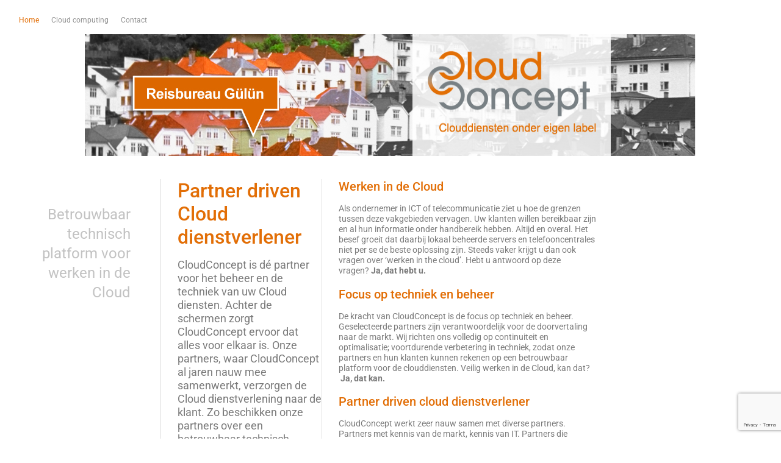

--- FILE ---
content_type: text/html; charset=utf-8
request_url: https://www.google.com/recaptcha/api2/anchor?ar=1&k=6LeLll4qAAAAAC5XA0gat-CH4a8Fahg96QhQoQLE&co=aHR0cHM6Ly93d3cuY2xvdWRjb25jZXB0Lm5sOjQ0Mw..&hl=en&v=9TiwnJFHeuIw_s0wSd3fiKfN&size=invisible&anchor-ms=20000&execute-ms=30000&cb=jm7inltrk9d
body_size: 48351
content:
<!DOCTYPE HTML><html dir="ltr" lang="en"><head><meta http-equiv="Content-Type" content="text/html; charset=UTF-8">
<meta http-equiv="X-UA-Compatible" content="IE=edge">
<title>reCAPTCHA</title>
<style type="text/css">
/* cyrillic-ext */
@font-face {
  font-family: 'Roboto';
  font-style: normal;
  font-weight: 400;
  font-stretch: 100%;
  src: url(//fonts.gstatic.com/s/roboto/v48/KFO7CnqEu92Fr1ME7kSn66aGLdTylUAMa3GUBHMdazTgWw.woff2) format('woff2');
  unicode-range: U+0460-052F, U+1C80-1C8A, U+20B4, U+2DE0-2DFF, U+A640-A69F, U+FE2E-FE2F;
}
/* cyrillic */
@font-face {
  font-family: 'Roboto';
  font-style: normal;
  font-weight: 400;
  font-stretch: 100%;
  src: url(//fonts.gstatic.com/s/roboto/v48/KFO7CnqEu92Fr1ME7kSn66aGLdTylUAMa3iUBHMdazTgWw.woff2) format('woff2');
  unicode-range: U+0301, U+0400-045F, U+0490-0491, U+04B0-04B1, U+2116;
}
/* greek-ext */
@font-face {
  font-family: 'Roboto';
  font-style: normal;
  font-weight: 400;
  font-stretch: 100%;
  src: url(//fonts.gstatic.com/s/roboto/v48/KFO7CnqEu92Fr1ME7kSn66aGLdTylUAMa3CUBHMdazTgWw.woff2) format('woff2');
  unicode-range: U+1F00-1FFF;
}
/* greek */
@font-face {
  font-family: 'Roboto';
  font-style: normal;
  font-weight: 400;
  font-stretch: 100%;
  src: url(//fonts.gstatic.com/s/roboto/v48/KFO7CnqEu92Fr1ME7kSn66aGLdTylUAMa3-UBHMdazTgWw.woff2) format('woff2');
  unicode-range: U+0370-0377, U+037A-037F, U+0384-038A, U+038C, U+038E-03A1, U+03A3-03FF;
}
/* math */
@font-face {
  font-family: 'Roboto';
  font-style: normal;
  font-weight: 400;
  font-stretch: 100%;
  src: url(//fonts.gstatic.com/s/roboto/v48/KFO7CnqEu92Fr1ME7kSn66aGLdTylUAMawCUBHMdazTgWw.woff2) format('woff2');
  unicode-range: U+0302-0303, U+0305, U+0307-0308, U+0310, U+0312, U+0315, U+031A, U+0326-0327, U+032C, U+032F-0330, U+0332-0333, U+0338, U+033A, U+0346, U+034D, U+0391-03A1, U+03A3-03A9, U+03B1-03C9, U+03D1, U+03D5-03D6, U+03F0-03F1, U+03F4-03F5, U+2016-2017, U+2034-2038, U+203C, U+2040, U+2043, U+2047, U+2050, U+2057, U+205F, U+2070-2071, U+2074-208E, U+2090-209C, U+20D0-20DC, U+20E1, U+20E5-20EF, U+2100-2112, U+2114-2115, U+2117-2121, U+2123-214F, U+2190, U+2192, U+2194-21AE, U+21B0-21E5, U+21F1-21F2, U+21F4-2211, U+2213-2214, U+2216-22FF, U+2308-230B, U+2310, U+2319, U+231C-2321, U+2336-237A, U+237C, U+2395, U+239B-23B7, U+23D0, U+23DC-23E1, U+2474-2475, U+25AF, U+25B3, U+25B7, U+25BD, U+25C1, U+25CA, U+25CC, U+25FB, U+266D-266F, U+27C0-27FF, U+2900-2AFF, U+2B0E-2B11, U+2B30-2B4C, U+2BFE, U+3030, U+FF5B, U+FF5D, U+1D400-1D7FF, U+1EE00-1EEFF;
}
/* symbols */
@font-face {
  font-family: 'Roboto';
  font-style: normal;
  font-weight: 400;
  font-stretch: 100%;
  src: url(//fonts.gstatic.com/s/roboto/v48/KFO7CnqEu92Fr1ME7kSn66aGLdTylUAMaxKUBHMdazTgWw.woff2) format('woff2');
  unicode-range: U+0001-000C, U+000E-001F, U+007F-009F, U+20DD-20E0, U+20E2-20E4, U+2150-218F, U+2190, U+2192, U+2194-2199, U+21AF, U+21E6-21F0, U+21F3, U+2218-2219, U+2299, U+22C4-22C6, U+2300-243F, U+2440-244A, U+2460-24FF, U+25A0-27BF, U+2800-28FF, U+2921-2922, U+2981, U+29BF, U+29EB, U+2B00-2BFF, U+4DC0-4DFF, U+FFF9-FFFB, U+10140-1018E, U+10190-1019C, U+101A0, U+101D0-101FD, U+102E0-102FB, U+10E60-10E7E, U+1D2C0-1D2D3, U+1D2E0-1D37F, U+1F000-1F0FF, U+1F100-1F1AD, U+1F1E6-1F1FF, U+1F30D-1F30F, U+1F315, U+1F31C, U+1F31E, U+1F320-1F32C, U+1F336, U+1F378, U+1F37D, U+1F382, U+1F393-1F39F, U+1F3A7-1F3A8, U+1F3AC-1F3AF, U+1F3C2, U+1F3C4-1F3C6, U+1F3CA-1F3CE, U+1F3D4-1F3E0, U+1F3ED, U+1F3F1-1F3F3, U+1F3F5-1F3F7, U+1F408, U+1F415, U+1F41F, U+1F426, U+1F43F, U+1F441-1F442, U+1F444, U+1F446-1F449, U+1F44C-1F44E, U+1F453, U+1F46A, U+1F47D, U+1F4A3, U+1F4B0, U+1F4B3, U+1F4B9, U+1F4BB, U+1F4BF, U+1F4C8-1F4CB, U+1F4D6, U+1F4DA, U+1F4DF, U+1F4E3-1F4E6, U+1F4EA-1F4ED, U+1F4F7, U+1F4F9-1F4FB, U+1F4FD-1F4FE, U+1F503, U+1F507-1F50B, U+1F50D, U+1F512-1F513, U+1F53E-1F54A, U+1F54F-1F5FA, U+1F610, U+1F650-1F67F, U+1F687, U+1F68D, U+1F691, U+1F694, U+1F698, U+1F6AD, U+1F6B2, U+1F6B9-1F6BA, U+1F6BC, U+1F6C6-1F6CF, U+1F6D3-1F6D7, U+1F6E0-1F6EA, U+1F6F0-1F6F3, U+1F6F7-1F6FC, U+1F700-1F7FF, U+1F800-1F80B, U+1F810-1F847, U+1F850-1F859, U+1F860-1F887, U+1F890-1F8AD, U+1F8B0-1F8BB, U+1F8C0-1F8C1, U+1F900-1F90B, U+1F93B, U+1F946, U+1F984, U+1F996, U+1F9E9, U+1FA00-1FA6F, U+1FA70-1FA7C, U+1FA80-1FA89, U+1FA8F-1FAC6, U+1FACE-1FADC, U+1FADF-1FAE9, U+1FAF0-1FAF8, U+1FB00-1FBFF;
}
/* vietnamese */
@font-face {
  font-family: 'Roboto';
  font-style: normal;
  font-weight: 400;
  font-stretch: 100%;
  src: url(//fonts.gstatic.com/s/roboto/v48/KFO7CnqEu92Fr1ME7kSn66aGLdTylUAMa3OUBHMdazTgWw.woff2) format('woff2');
  unicode-range: U+0102-0103, U+0110-0111, U+0128-0129, U+0168-0169, U+01A0-01A1, U+01AF-01B0, U+0300-0301, U+0303-0304, U+0308-0309, U+0323, U+0329, U+1EA0-1EF9, U+20AB;
}
/* latin-ext */
@font-face {
  font-family: 'Roboto';
  font-style: normal;
  font-weight: 400;
  font-stretch: 100%;
  src: url(//fonts.gstatic.com/s/roboto/v48/KFO7CnqEu92Fr1ME7kSn66aGLdTylUAMa3KUBHMdazTgWw.woff2) format('woff2');
  unicode-range: U+0100-02BA, U+02BD-02C5, U+02C7-02CC, U+02CE-02D7, U+02DD-02FF, U+0304, U+0308, U+0329, U+1D00-1DBF, U+1E00-1E9F, U+1EF2-1EFF, U+2020, U+20A0-20AB, U+20AD-20C0, U+2113, U+2C60-2C7F, U+A720-A7FF;
}
/* latin */
@font-face {
  font-family: 'Roboto';
  font-style: normal;
  font-weight: 400;
  font-stretch: 100%;
  src: url(//fonts.gstatic.com/s/roboto/v48/KFO7CnqEu92Fr1ME7kSn66aGLdTylUAMa3yUBHMdazQ.woff2) format('woff2');
  unicode-range: U+0000-00FF, U+0131, U+0152-0153, U+02BB-02BC, U+02C6, U+02DA, U+02DC, U+0304, U+0308, U+0329, U+2000-206F, U+20AC, U+2122, U+2191, U+2193, U+2212, U+2215, U+FEFF, U+FFFD;
}
/* cyrillic-ext */
@font-face {
  font-family: 'Roboto';
  font-style: normal;
  font-weight: 500;
  font-stretch: 100%;
  src: url(//fonts.gstatic.com/s/roboto/v48/KFO7CnqEu92Fr1ME7kSn66aGLdTylUAMa3GUBHMdazTgWw.woff2) format('woff2');
  unicode-range: U+0460-052F, U+1C80-1C8A, U+20B4, U+2DE0-2DFF, U+A640-A69F, U+FE2E-FE2F;
}
/* cyrillic */
@font-face {
  font-family: 'Roboto';
  font-style: normal;
  font-weight: 500;
  font-stretch: 100%;
  src: url(//fonts.gstatic.com/s/roboto/v48/KFO7CnqEu92Fr1ME7kSn66aGLdTylUAMa3iUBHMdazTgWw.woff2) format('woff2');
  unicode-range: U+0301, U+0400-045F, U+0490-0491, U+04B0-04B1, U+2116;
}
/* greek-ext */
@font-face {
  font-family: 'Roboto';
  font-style: normal;
  font-weight: 500;
  font-stretch: 100%;
  src: url(//fonts.gstatic.com/s/roboto/v48/KFO7CnqEu92Fr1ME7kSn66aGLdTylUAMa3CUBHMdazTgWw.woff2) format('woff2');
  unicode-range: U+1F00-1FFF;
}
/* greek */
@font-face {
  font-family: 'Roboto';
  font-style: normal;
  font-weight: 500;
  font-stretch: 100%;
  src: url(//fonts.gstatic.com/s/roboto/v48/KFO7CnqEu92Fr1ME7kSn66aGLdTylUAMa3-UBHMdazTgWw.woff2) format('woff2');
  unicode-range: U+0370-0377, U+037A-037F, U+0384-038A, U+038C, U+038E-03A1, U+03A3-03FF;
}
/* math */
@font-face {
  font-family: 'Roboto';
  font-style: normal;
  font-weight: 500;
  font-stretch: 100%;
  src: url(//fonts.gstatic.com/s/roboto/v48/KFO7CnqEu92Fr1ME7kSn66aGLdTylUAMawCUBHMdazTgWw.woff2) format('woff2');
  unicode-range: U+0302-0303, U+0305, U+0307-0308, U+0310, U+0312, U+0315, U+031A, U+0326-0327, U+032C, U+032F-0330, U+0332-0333, U+0338, U+033A, U+0346, U+034D, U+0391-03A1, U+03A3-03A9, U+03B1-03C9, U+03D1, U+03D5-03D6, U+03F0-03F1, U+03F4-03F5, U+2016-2017, U+2034-2038, U+203C, U+2040, U+2043, U+2047, U+2050, U+2057, U+205F, U+2070-2071, U+2074-208E, U+2090-209C, U+20D0-20DC, U+20E1, U+20E5-20EF, U+2100-2112, U+2114-2115, U+2117-2121, U+2123-214F, U+2190, U+2192, U+2194-21AE, U+21B0-21E5, U+21F1-21F2, U+21F4-2211, U+2213-2214, U+2216-22FF, U+2308-230B, U+2310, U+2319, U+231C-2321, U+2336-237A, U+237C, U+2395, U+239B-23B7, U+23D0, U+23DC-23E1, U+2474-2475, U+25AF, U+25B3, U+25B7, U+25BD, U+25C1, U+25CA, U+25CC, U+25FB, U+266D-266F, U+27C0-27FF, U+2900-2AFF, U+2B0E-2B11, U+2B30-2B4C, U+2BFE, U+3030, U+FF5B, U+FF5D, U+1D400-1D7FF, U+1EE00-1EEFF;
}
/* symbols */
@font-face {
  font-family: 'Roboto';
  font-style: normal;
  font-weight: 500;
  font-stretch: 100%;
  src: url(//fonts.gstatic.com/s/roboto/v48/KFO7CnqEu92Fr1ME7kSn66aGLdTylUAMaxKUBHMdazTgWw.woff2) format('woff2');
  unicode-range: U+0001-000C, U+000E-001F, U+007F-009F, U+20DD-20E0, U+20E2-20E4, U+2150-218F, U+2190, U+2192, U+2194-2199, U+21AF, U+21E6-21F0, U+21F3, U+2218-2219, U+2299, U+22C4-22C6, U+2300-243F, U+2440-244A, U+2460-24FF, U+25A0-27BF, U+2800-28FF, U+2921-2922, U+2981, U+29BF, U+29EB, U+2B00-2BFF, U+4DC0-4DFF, U+FFF9-FFFB, U+10140-1018E, U+10190-1019C, U+101A0, U+101D0-101FD, U+102E0-102FB, U+10E60-10E7E, U+1D2C0-1D2D3, U+1D2E0-1D37F, U+1F000-1F0FF, U+1F100-1F1AD, U+1F1E6-1F1FF, U+1F30D-1F30F, U+1F315, U+1F31C, U+1F31E, U+1F320-1F32C, U+1F336, U+1F378, U+1F37D, U+1F382, U+1F393-1F39F, U+1F3A7-1F3A8, U+1F3AC-1F3AF, U+1F3C2, U+1F3C4-1F3C6, U+1F3CA-1F3CE, U+1F3D4-1F3E0, U+1F3ED, U+1F3F1-1F3F3, U+1F3F5-1F3F7, U+1F408, U+1F415, U+1F41F, U+1F426, U+1F43F, U+1F441-1F442, U+1F444, U+1F446-1F449, U+1F44C-1F44E, U+1F453, U+1F46A, U+1F47D, U+1F4A3, U+1F4B0, U+1F4B3, U+1F4B9, U+1F4BB, U+1F4BF, U+1F4C8-1F4CB, U+1F4D6, U+1F4DA, U+1F4DF, U+1F4E3-1F4E6, U+1F4EA-1F4ED, U+1F4F7, U+1F4F9-1F4FB, U+1F4FD-1F4FE, U+1F503, U+1F507-1F50B, U+1F50D, U+1F512-1F513, U+1F53E-1F54A, U+1F54F-1F5FA, U+1F610, U+1F650-1F67F, U+1F687, U+1F68D, U+1F691, U+1F694, U+1F698, U+1F6AD, U+1F6B2, U+1F6B9-1F6BA, U+1F6BC, U+1F6C6-1F6CF, U+1F6D3-1F6D7, U+1F6E0-1F6EA, U+1F6F0-1F6F3, U+1F6F7-1F6FC, U+1F700-1F7FF, U+1F800-1F80B, U+1F810-1F847, U+1F850-1F859, U+1F860-1F887, U+1F890-1F8AD, U+1F8B0-1F8BB, U+1F8C0-1F8C1, U+1F900-1F90B, U+1F93B, U+1F946, U+1F984, U+1F996, U+1F9E9, U+1FA00-1FA6F, U+1FA70-1FA7C, U+1FA80-1FA89, U+1FA8F-1FAC6, U+1FACE-1FADC, U+1FADF-1FAE9, U+1FAF0-1FAF8, U+1FB00-1FBFF;
}
/* vietnamese */
@font-face {
  font-family: 'Roboto';
  font-style: normal;
  font-weight: 500;
  font-stretch: 100%;
  src: url(//fonts.gstatic.com/s/roboto/v48/KFO7CnqEu92Fr1ME7kSn66aGLdTylUAMa3OUBHMdazTgWw.woff2) format('woff2');
  unicode-range: U+0102-0103, U+0110-0111, U+0128-0129, U+0168-0169, U+01A0-01A1, U+01AF-01B0, U+0300-0301, U+0303-0304, U+0308-0309, U+0323, U+0329, U+1EA0-1EF9, U+20AB;
}
/* latin-ext */
@font-face {
  font-family: 'Roboto';
  font-style: normal;
  font-weight: 500;
  font-stretch: 100%;
  src: url(//fonts.gstatic.com/s/roboto/v48/KFO7CnqEu92Fr1ME7kSn66aGLdTylUAMa3KUBHMdazTgWw.woff2) format('woff2');
  unicode-range: U+0100-02BA, U+02BD-02C5, U+02C7-02CC, U+02CE-02D7, U+02DD-02FF, U+0304, U+0308, U+0329, U+1D00-1DBF, U+1E00-1E9F, U+1EF2-1EFF, U+2020, U+20A0-20AB, U+20AD-20C0, U+2113, U+2C60-2C7F, U+A720-A7FF;
}
/* latin */
@font-face {
  font-family: 'Roboto';
  font-style: normal;
  font-weight: 500;
  font-stretch: 100%;
  src: url(//fonts.gstatic.com/s/roboto/v48/KFO7CnqEu92Fr1ME7kSn66aGLdTylUAMa3yUBHMdazQ.woff2) format('woff2');
  unicode-range: U+0000-00FF, U+0131, U+0152-0153, U+02BB-02BC, U+02C6, U+02DA, U+02DC, U+0304, U+0308, U+0329, U+2000-206F, U+20AC, U+2122, U+2191, U+2193, U+2212, U+2215, U+FEFF, U+FFFD;
}
/* cyrillic-ext */
@font-face {
  font-family: 'Roboto';
  font-style: normal;
  font-weight: 900;
  font-stretch: 100%;
  src: url(//fonts.gstatic.com/s/roboto/v48/KFO7CnqEu92Fr1ME7kSn66aGLdTylUAMa3GUBHMdazTgWw.woff2) format('woff2');
  unicode-range: U+0460-052F, U+1C80-1C8A, U+20B4, U+2DE0-2DFF, U+A640-A69F, U+FE2E-FE2F;
}
/* cyrillic */
@font-face {
  font-family: 'Roboto';
  font-style: normal;
  font-weight: 900;
  font-stretch: 100%;
  src: url(//fonts.gstatic.com/s/roboto/v48/KFO7CnqEu92Fr1ME7kSn66aGLdTylUAMa3iUBHMdazTgWw.woff2) format('woff2');
  unicode-range: U+0301, U+0400-045F, U+0490-0491, U+04B0-04B1, U+2116;
}
/* greek-ext */
@font-face {
  font-family: 'Roboto';
  font-style: normal;
  font-weight: 900;
  font-stretch: 100%;
  src: url(//fonts.gstatic.com/s/roboto/v48/KFO7CnqEu92Fr1ME7kSn66aGLdTylUAMa3CUBHMdazTgWw.woff2) format('woff2');
  unicode-range: U+1F00-1FFF;
}
/* greek */
@font-face {
  font-family: 'Roboto';
  font-style: normal;
  font-weight: 900;
  font-stretch: 100%;
  src: url(//fonts.gstatic.com/s/roboto/v48/KFO7CnqEu92Fr1ME7kSn66aGLdTylUAMa3-UBHMdazTgWw.woff2) format('woff2');
  unicode-range: U+0370-0377, U+037A-037F, U+0384-038A, U+038C, U+038E-03A1, U+03A3-03FF;
}
/* math */
@font-face {
  font-family: 'Roboto';
  font-style: normal;
  font-weight: 900;
  font-stretch: 100%;
  src: url(//fonts.gstatic.com/s/roboto/v48/KFO7CnqEu92Fr1ME7kSn66aGLdTylUAMawCUBHMdazTgWw.woff2) format('woff2');
  unicode-range: U+0302-0303, U+0305, U+0307-0308, U+0310, U+0312, U+0315, U+031A, U+0326-0327, U+032C, U+032F-0330, U+0332-0333, U+0338, U+033A, U+0346, U+034D, U+0391-03A1, U+03A3-03A9, U+03B1-03C9, U+03D1, U+03D5-03D6, U+03F0-03F1, U+03F4-03F5, U+2016-2017, U+2034-2038, U+203C, U+2040, U+2043, U+2047, U+2050, U+2057, U+205F, U+2070-2071, U+2074-208E, U+2090-209C, U+20D0-20DC, U+20E1, U+20E5-20EF, U+2100-2112, U+2114-2115, U+2117-2121, U+2123-214F, U+2190, U+2192, U+2194-21AE, U+21B0-21E5, U+21F1-21F2, U+21F4-2211, U+2213-2214, U+2216-22FF, U+2308-230B, U+2310, U+2319, U+231C-2321, U+2336-237A, U+237C, U+2395, U+239B-23B7, U+23D0, U+23DC-23E1, U+2474-2475, U+25AF, U+25B3, U+25B7, U+25BD, U+25C1, U+25CA, U+25CC, U+25FB, U+266D-266F, U+27C0-27FF, U+2900-2AFF, U+2B0E-2B11, U+2B30-2B4C, U+2BFE, U+3030, U+FF5B, U+FF5D, U+1D400-1D7FF, U+1EE00-1EEFF;
}
/* symbols */
@font-face {
  font-family: 'Roboto';
  font-style: normal;
  font-weight: 900;
  font-stretch: 100%;
  src: url(//fonts.gstatic.com/s/roboto/v48/KFO7CnqEu92Fr1ME7kSn66aGLdTylUAMaxKUBHMdazTgWw.woff2) format('woff2');
  unicode-range: U+0001-000C, U+000E-001F, U+007F-009F, U+20DD-20E0, U+20E2-20E4, U+2150-218F, U+2190, U+2192, U+2194-2199, U+21AF, U+21E6-21F0, U+21F3, U+2218-2219, U+2299, U+22C4-22C6, U+2300-243F, U+2440-244A, U+2460-24FF, U+25A0-27BF, U+2800-28FF, U+2921-2922, U+2981, U+29BF, U+29EB, U+2B00-2BFF, U+4DC0-4DFF, U+FFF9-FFFB, U+10140-1018E, U+10190-1019C, U+101A0, U+101D0-101FD, U+102E0-102FB, U+10E60-10E7E, U+1D2C0-1D2D3, U+1D2E0-1D37F, U+1F000-1F0FF, U+1F100-1F1AD, U+1F1E6-1F1FF, U+1F30D-1F30F, U+1F315, U+1F31C, U+1F31E, U+1F320-1F32C, U+1F336, U+1F378, U+1F37D, U+1F382, U+1F393-1F39F, U+1F3A7-1F3A8, U+1F3AC-1F3AF, U+1F3C2, U+1F3C4-1F3C6, U+1F3CA-1F3CE, U+1F3D4-1F3E0, U+1F3ED, U+1F3F1-1F3F3, U+1F3F5-1F3F7, U+1F408, U+1F415, U+1F41F, U+1F426, U+1F43F, U+1F441-1F442, U+1F444, U+1F446-1F449, U+1F44C-1F44E, U+1F453, U+1F46A, U+1F47D, U+1F4A3, U+1F4B0, U+1F4B3, U+1F4B9, U+1F4BB, U+1F4BF, U+1F4C8-1F4CB, U+1F4D6, U+1F4DA, U+1F4DF, U+1F4E3-1F4E6, U+1F4EA-1F4ED, U+1F4F7, U+1F4F9-1F4FB, U+1F4FD-1F4FE, U+1F503, U+1F507-1F50B, U+1F50D, U+1F512-1F513, U+1F53E-1F54A, U+1F54F-1F5FA, U+1F610, U+1F650-1F67F, U+1F687, U+1F68D, U+1F691, U+1F694, U+1F698, U+1F6AD, U+1F6B2, U+1F6B9-1F6BA, U+1F6BC, U+1F6C6-1F6CF, U+1F6D3-1F6D7, U+1F6E0-1F6EA, U+1F6F0-1F6F3, U+1F6F7-1F6FC, U+1F700-1F7FF, U+1F800-1F80B, U+1F810-1F847, U+1F850-1F859, U+1F860-1F887, U+1F890-1F8AD, U+1F8B0-1F8BB, U+1F8C0-1F8C1, U+1F900-1F90B, U+1F93B, U+1F946, U+1F984, U+1F996, U+1F9E9, U+1FA00-1FA6F, U+1FA70-1FA7C, U+1FA80-1FA89, U+1FA8F-1FAC6, U+1FACE-1FADC, U+1FADF-1FAE9, U+1FAF0-1FAF8, U+1FB00-1FBFF;
}
/* vietnamese */
@font-face {
  font-family: 'Roboto';
  font-style: normal;
  font-weight: 900;
  font-stretch: 100%;
  src: url(//fonts.gstatic.com/s/roboto/v48/KFO7CnqEu92Fr1ME7kSn66aGLdTylUAMa3OUBHMdazTgWw.woff2) format('woff2');
  unicode-range: U+0102-0103, U+0110-0111, U+0128-0129, U+0168-0169, U+01A0-01A1, U+01AF-01B0, U+0300-0301, U+0303-0304, U+0308-0309, U+0323, U+0329, U+1EA0-1EF9, U+20AB;
}
/* latin-ext */
@font-face {
  font-family: 'Roboto';
  font-style: normal;
  font-weight: 900;
  font-stretch: 100%;
  src: url(//fonts.gstatic.com/s/roboto/v48/KFO7CnqEu92Fr1ME7kSn66aGLdTylUAMa3KUBHMdazTgWw.woff2) format('woff2');
  unicode-range: U+0100-02BA, U+02BD-02C5, U+02C7-02CC, U+02CE-02D7, U+02DD-02FF, U+0304, U+0308, U+0329, U+1D00-1DBF, U+1E00-1E9F, U+1EF2-1EFF, U+2020, U+20A0-20AB, U+20AD-20C0, U+2113, U+2C60-2C7F, U+A720-A7FF;
}
/* latin */
@font-face {
  font-family: 'Roboto';
  font-style: normal;
  font-weight: 900;
  font-stretch: 100%;
  src: url(//fonts.gstatic.com/s/roboto/v48/KFO7CnqEu92Fr1ME7kSn66aGLdTylUAMa3yUBHMdazQ.woff2) format('woff2');
  unicode-range: U+0000-00FF, U+0131, U+0152-0153, U+02BB-02BC, U+02C6, U+02DA, U+02DC, U+0304, U+0308, U+0329, U+2000-206F, U+20AC, U+2122, U+2191, U+2193, U+2212, U+2215, U+FEFF, U+FFFD;
}

</style>
<link rel="stylesheet" type="text/css" href="https://www.gstatic.com/recaptcha/releases/9TiwnJFHeuIw_s0wSd3fiKfN/styles__ltr.css">
<script nonce="fHUTuvJlPf2kkuRyHfgrCw" type="text/javascript">window['__recaptcha_api'] = 'https://www.google.com/recaptcha/api2/';</script>
<script type="text/javascript" src="https://www.gstatic.com/recaptcha/releases/9TiwnJFHeuIw_s0wSd3fiKfN/recaptcha__en.js" nonce="fHUTuvJlPf2kkuRyHfgrCw">
      
    </script></head>
<body><div id="rc-anchor-alert" class="rc-anchor-alert"></div>
<input type="hidden" id="recaptcha-token" value="[base64]">
<script type="text/javascript" nonce="fHUTuvJlPf2kkuRyHfgrCw">
      recaptcha.anchor.Main.init("[\x22ainput\x22,[\x22bgdata\x22,\x22\x22,\[base64]/[base64]/bmV3IFpbdF0obVswXSk6Sz09Mj9uZXcgWlt0XShtWzBdLG1bMV0pOks9PTM/bmV3IFpbdF0obVswXSxtWzFdLG1bMl0pOks9PTQ/[base64]/[base64]/[base64]/[base64]/[base64]/[base64]/[base64]/[base64]/[base64]/[base64]/[base64]/[base64]/[base64]/[base64]\\u003d\\u003d\x22,\[base64]\\u003d\\u003d\x22,\x22wrhcw7LDo8KYI8KhT8KAYQ7DisKPw6AUAVDCvMOQEFDDiybDpVDCt2wBSTHCtwTDp1NNKkBdV8OMTcOvw5J4NFHCuwtIGcKifgdgwrsXw6TDtMK4IsKawrLCssKPw5l8w7hKAsKmN2/DkcOoUcO3w6TDgQnChcOdwr0iCsOWFCrCgsOeIHhwHsOsw7rCiTHDucOEFHoywofDqlnCn8OIwqzDqsOfYQbDusK9wqDCrH/CgEIMw4PDocK3wqo3w4MKwrzCg8KZwqbDvWPDmsKNwonDqlhlwrhow5U1w4nDhcKBXsKRw7UqPMOcXcKOTB/CoMKCwrQDw4XCmyPCiAksRhzCmCEVwpLDvgMlZwrCjzDCt8OqVsKPwp8pSALDl8KYDnYpw5/[base64]/[base64]/[base64]/RDHDpjfCoyBUwrHDn8KEacOHw7F5w7rCisKOM2ogEcOdw7bCusKCRcOLZzTDh1U1VsKQw5/[base64]/[base64]/DrsOAwqwHwp9kwo7DscOuwqITIWDCnidNwr1Aw6XCrMO6WMKQw4PDm8K2JQxaw6odMMK4KC/[base64]/DrsK+GsKTQQfCliDDnnABw5h/[base64]/Cs8K2DMK4wqA9w5vDgcKawpvDgcKUERxlwp9fd1LDglDCvjLCpnrDrk3DpcKOHRYlwrzDsUHDhAR2cAnCp8K7DsONwo3DrcKcLsOJwqvDvMOyw5dXel41TWwYRQYYw7XDuMO2wpXDmkACVCoZwqbCpQhBe8ObfUVKV8O8CnM/ej/Cr8OZwoA3NU7DkGDDs23CmMO7f8OVw48+VsOnw4TDmk/Chj/[base64]/CqsKwX0jCnsKoN3ZxwrvDpsOpwqXDicOqAHghcsKrw618DU1dwpctAMKVXcKDw45fUsKWBBMNW8O/F8K0w5XCksOMw6sWRMKoOQnChMOzDQjCjMKVwoHClEvCicOSFgd3OsOgw5zDqV0tw63Ch8OobcONw7d3PcKpRk/CosKzwrrCpATCgxkxw4ImYVFyw5LCqwlvw5xKw6DChsKqw6jDqsOkLEgiwolgwr5ZRcKyaFbDmCHCoy17w5vCk8KpL8KuZ1RLwpRKwrjCgAoWaz0NCDcXwrjDkcKPY8O2wp/[base64]/[base64]/CjMO2IxRnZMKBw7bDomvDg3FjPMKtMmIfFGPDt30FO2DDiAfCucOlworDlExmwpvCgB0OQkkiVcOyw581w4FAw6hDJWnCnlMnwopbbELCvhDClTTDgsOaw7LCkAJuIcOkwq7DrMO5D0E3cQ13wpcaS8O/wo7Cr2V4wpRRGgwww78Nwp3DnjcaPzxKw5gdV8OuVMObwoLDqcK3wqRhwqfClCbDgcOWwq0dL8K/wqBOw519GQ8Kw78QMsK2Rz/CqsOTasO+IcOqfMOSZcKtbi3DvsK/NsOUwqQwMQ11wrDDg23CpRPCnsOURB7DtVxywpJxPsOqwohuw7wbaMKXMMK4Aw4zalECw7lpw53DhjLCnVU/w7XCiMKUYgAiCcKnwrvCiHkPw4wZXcOzw5nChcKNwp/CsF3ClkBEZk8WcsK6OcKWb8OlXMKOw75Cw75Mw7kNa8OGw41OFsOLd3R3fMOxwosVw4/CmwptTC9Tw5dywrfCpBRXwpXDvcOGanwcRcKUNVPCtDjDtsKQSsOKfE3Cu1XDlMOKA8Kjw74TwrfCmcKGMhPCjMOwSXhwwq1tRivDsknChBPDnlrCkmNbw4cew71sw45tw5Q4w7/[base64]/w7d8JUIxw4VeOcK/[base64]/DoMOGw4bDuDRNwrDClS0gI8K0KcKJZcKPw41Owphlw4dxZnLCicO0VF/Co8Kmc1N1w6DDojIGZAjChcOPw6ghwrYrNyhub8OUwprDvU3DpcOuTMKjVsOFBcOURFLCqMO3w6nDmQ0iw4rDj8K8wofDqxBEwq/Cs8KNwpFiw6FBw6vDnn06JhvCpMODdcKJw4lNw6nCnQvCinxGw7BRw4DCsTXDnStUU8OpHn7Cl8K9AQnDoyM9PcKgwqrDjsKiVcKjO2VCw6dSI8O5wpHCsMKGw4PCq8O1cx8nwrTCrCVWAMKKw4PDgyxsHj/DncOMw5w+w4HCnXp1B8K3wo/CmjrDsxBBwoHDn8OSw6/CvsOww5ZiVsORQ3ROeMOuTWNpNSx9w43DsHttwrJqwrxJw5fDpSdKwpvDvR02wpRqwrd/RQDDksKvwrFow4N7FyRowrJJw7TCssK9FiJuOG7Dg3zCt8KIwp7DpxQLw6MCw7HCsS7DuMKVwo/CglxLwop2w4UrWsKawofDiiPDoXsxRn1Zwr7CvArDrSXChhR4wqHCjTPCkkYxw5ciw6nDvhbCn8KpaMK+worDkMOow4kZFSAow7hqNcKow6rCoWHDp8K8w60NwojCk8KHw5HCjwtvwqPDrAJrE8OZbgZWw7nDp8O8w6zChDcZIsO6H8Ovwp5sbsO/GExowrMzecO5w5J7w5w/w5XDsh1hw73DgsKDworCnsOvMWUFIcOULjTDnm3DugdgwpzCk8KiwqvDuBTDlsK9Kg/[base64]/CgMKYG0YTw4LDmH3Dum3DkCnDmsO8wrwNwq3DhsOwwq8OOT0SCsKkE3QJwpHCsjJ2aBAhRsOvQcOrwp/DoHEewp/DsRR3w6TDnMO9wqBbwqnClUfChXbCvcKmT8KRd8Oaw7Q5w6N2wqrCicKkfl1scSbCiMKCw5VPw6LCoh4ZwqNkFsK6wrjDnMKEMMK7wq3Dq8KDwpYIw5toFQxSwrEHflPCiXXCgMO1ClPDk1DDkzEdI8O/wqbCozxVwpHDj8KbBwwsw6HDtsO8JMKTAzfCiBvCsDtRwrlPZ27CmcOrw5dOXljDh0HDtsK1JB/DtcKUEUVDA8OsbQVmw6zCgMO5RmYLw7tAQD8nw7gwABTDscKNwrwXIMOEw4TChMORDgjCl8Obw4/DrwnDnMOHw4d/[base64]/DqF7CusOTTMKiwr5Nw5PDj8KIDD3Cg1vCvWzCiEHClMOeecO5XMKzXwjDocKFw6nChsOITMKEw6vDvMOBc8ONG8KwP8O9wp54W8OOBsOsw5PCksKewp9uwqtdwoErw5MEw5DDu8KGw5TDlcKLQT42MQxOYm5ywoEgw43Dj8Ouw6nCpnzCtMO/Thg9woxpaEw5w6N/[base64]/Cji3DisK8MRtCwpM1wq1fwr7CmMO1VXpLSsKPw6jCuzvDuDjCjsKGwp/CmhRGWDAJwrR0wpHCpEPDikXCiSR6wqjCqE7DtQvCnAHDnMK7w68Uw6BbFknDjMK2wqkvw6Y6TsKiw63DpcOUwprCkQR9wp/CsMKOIcOkwrfDvcOGw5xcw5TDncKQw6kDwrfCl8Knw7lUw6bCmW81woTCrMKSwq5dw7oLw7sqBsOFVEnDmF/DvcKJwrlEwoXDl8OKC2bDvsKBw6rClGdeaMKdw4xfw6vCscKiQcOsRB3Cm3HCuj7DsEkdN8KySwvCnsO3wq9twqUZccKtw7TCpTXDtMOMK0TDrXcCEsKfXcKzJybCrw/Cr1jDpH5yYMK9w67DtHhkSn1PeiBkUElrw5JbLDzDmV7Dn8K+w7TDilwufQPDnhkhO1jClMOnwrd5SsKQXEY/wpRyXXRVw67DksOIw4LCpFkJwoNXAj4awpxJw6DChxp+wq5Jf8KJwoXCpcOAw4plw6hvDMOHwqjCvcKDHMO5wozDny/DhgLCo8O+wo3DrzsZHSh6wqXDviTCtsKKI2XChBBKw57DkTfCuDM4w5lWwrjDssO4woBywqLDsQzDmsOVwp4hCy8OwrUiBsKgw7DCoU/Dm0rCvzLCm8OMw59HwqXDsMK3w6DCsxJhRsONwoXDqsKJwq0aCGjDlMO1w7s1XcKgw4vCrsOIw4/[base64]/DrUdwR3vCmxIdw53DuU3CikFCesKJw4PCrMODw5fCgkRuL8OZE2stw61KwqnDsDzCqMKIw7kNw5nDhcOFaMOkMcKAcsKmYMOCwqcmWMOzHE8uWsOEw7fCucOAwrjCoMK9woPCisOEElhnO2/CssO/Cnd4dxJkXDlEw7TCicKKA1bCjMOBM1nCkVhRwqMow7vCsMKjw5hZBcK9woAOXRHCjMOdw4wbAR/DgXZdw7zCjsOVw4vCny3DsV3DuMKfwrMWwrt4QBQ9w4LChiXClsK7wp1KwpLCmcO1e8OmwqlvwptPwr7DqkfDmsOJFnHDosOSwojDucO1XsOsw4U1wq8cRU4hFTtlAH/DrVhmwqsKw7vDk8Oiw6fDnMO6C8OEwqkTdsKCZ8K6w5/CklFIHBbCvifCg2jCjMOiwovDnMO6w4plw5BdUyLDnjbDvG3CphvDl8OBw7suT8KGwpVCOsOTacOoWcO9w4fCs8Okwp9nwq1Hw6vDljktw7kiwp/DizZfeMO0OsOcw7zDksO0fRwkwq/DnRhOYiVCPQ/[base64]/ChzEPw7rCj8K9w4HDsF3CrX/DmsKJwpx9wp7DiWdbX8O4w6ErwoXCjArDg0DClMOzw5bCghnCtsK8wpPDhUnDpsO8w7XCusKOwqLDuX8OWMKQw6Ybw7zCtsOgQ2jCisOvZWTCoC/[base64]/w6jDm8OzKgUyw4Vnw4w9wrjDusKKw5I5w6UfwovDqsO0I8K2ccK2PsO2wpDCssK1w6o8VMKtAGhYwprCs8KESXNGK0JmX2Zpw5nCsHMtQ1kcdD/DhzjDs1DCrkk1w7bDkAwqw5TCkn7CtsKdwqc2U1IkHMKuekzDocKDw5UWThLDv24pw4zDlsKQWMOzJizDsSQ6w4IywrQLF8OlGcO0w6TCt8OKwodZLiBca1nDjxjDgxjDpcO4w4J9TcKiw5nDnHc2JEvDlWjDvcKyw4DDkAkAwq/CuMOdLcOeKk18w6rCi2VbwqB1VsOfwoTCtS/[base64]/w4PChMOmwoHCtXEWw7/DpsKTw6jCtTpMNMKswqsXwoRBN8OnDyfCrMKxEcKNEXrCuMOWwppMwqEOLcKLwo/[base64]/LcKBRcKgwptsworCvxFawo8TdxHDgDsHw6MLFnvCv8OZSjc6QHzDrcO9YjrCkWTDnh5lRBNRwqXCpmzDg3cNwpTDmQQtw4kCwrk+JcOuw55/AkzDoMOew7xBGSQ3aMKqwrHDmnpWAn/DvkjDt8OPwqB3w7XDnDvDkMO5fMOJwqvCmsK5w75Yw6ddw77DgMOcwpJGwqc0wonCqsOZY8OpacK1V3AzLsKjw73Dr8OTEsKSw5bCkXrDgcKUTSbDsMKrFhlcw6V6cMOVYsOQcsOIOsKEwq/DuCFcwolaw6cJwosEw6TCnsKAwrfDukTDsFXDgmgURcO2d8Kcwqd5w4fDiyTDmcO9XMOvwpkbYxEGw5UpwpAuYsOqw6ttJycSw4PCkBQ4VcOEW2vDlh5pwp4DbyXDo8KKX8Ouw5nChGofw7LCqMKSUgvDgk9Lw6wdEsK7YsO9XxdJAsK1wprDn8KDPx5DRQwjwq/CkTDCqWTDmsOsLxsfAMKQOcO6wolJDsOlw7fCpATCiQ7ChBLCmEVSwrVBc0Fcw5TCtsKvRBPDpMKqw4LCvWB/[base64]/CkAjDo2YtfMK0w6ALfzNNw4JhWhjDvVAMecOSwqfCqTA0w6jCpBvDmMOPwq7DoB/DhcKFBsKRw43CkSXDo8OuwrLCrxjCnS5ewoo3w4MUJwvCvsO/w7zDvMOiUMObQ3XCnMONVx8Sw544bB7DvSTCs3g9EsOIaXvCqH7CjsKKwp/CtsOEeXQXw63Dt8KuwqwYw6V3w53DtxLDvMKIw5Fmw61Nw5BowoReHcK7U2zDlcO6w6jDmsO2PMOaw5bDikc3WMO2WErDp0RGV8KxKMOhw6N3Xmllwqg2woXCl8OrQ3/[base64]/DksOsLsOmwpPDrsK3w6PDtGAvwr3DpE05DXXDq1zDoVbCh8O5WzHCiMKMEQAXw6PCnMKCwqpodMKkwrg0w5gowqUpGwhmY8KUwpp8wq7CoQTDgsK6Al/CpBLDn8KzwptUf25FKkDCn8KvHsO9QcK+UMOkw7BNwrjDi8O+fMKNwoZOCcKKOGDDpmR0wr7CjcKCw54Fw5LCicKewpU5ZMKeS8KYPsK6VcOKWiXDpA0aw6V8wq/Cl3xZwpTDrsKhwo7Dlz03fsOAw4cwTk8Gw71Fw5l+P8KLRcOVw6TDuD5tYsKRCn/DlBEVw6h+eFvCuMKLw4UCwoHCgsK7PUcXwoRUWwtVwooBJsOQwrQ0bcOIw5bDtkgzwrvCs8OIwqgcIA85OcOCCQlOwrdVGcKpw7/[base64]/CqDh3w6nCpsOQw5EYPEhGLsONKBvCo0LCgkdFw47Di8ODw7bCoB7DkwoCIER3WMORwo0INsO6w45mwrZoMcKFwrHDiMOMw5Uxw63CmAtMFD/Dr8O8w4hXbsO8w5/DtMK3wq/Cgxxhw5FgQAV/Wm8Pw4RXwrZow4xeZsKoEsK5w5vDoEIYHsOIw4vCicOJE3dsw67CiHjDl03DvT/CuMOPRxFPGcOTRMOxw6R6w7nDg1zDlcOkw7jCsMOTw5EoX0VCbcOnbj/CicOfC3sUwqAdwrzDs8Oew7/[base64]/DisOcKMKZwrljwo/CocKtw6xLFsOzwqXCncKUFcKpJCvDkcOIXSzDvlQlH8OVwp3Dn8OgEMKQL8K+w4rCmk3DgxPDtxbChTPCh8KdHG4Vw5dOw5fDuMO4C0/Du3PCtRgqw7nCmMK7HsK+w4wxw5N8wqTCm8O/S8OEG0XCtMK8w63DnVHCrzTCqsKnw4t/[base64]/[base64]/WXXCu3Abwp00ZD3CnU0Lwr3CpsO/e30fw51dwo5Fwo0sw5gIfsOOdsODwoJ6woMwHGDDhnB9KMKnw7XDrSlOw4NvwqfDjsKmXsKtK8O4FXE5wpojw5DCr8OHVsKiCTVYHcOIJBvDrxPDtmPDiMKtb8OUw6MeP8ONw4jCikYDwpXCr8OcbMKYwrzCkCfDs0B+wo4pw4I/wpd4wokAwqJDSMKOFcKYwr/[base64]/DmHvDm2oRI8KgOsOjH1HCl8OJQwRxbsO/f0lLOxLDlcOMwqzDq0bCjcKNw7A8woMTwrI8wphkc1XCisKAJcKxOcOBKcOqbcKcwrsaw6xdXDwCE2k8w5/CiW/DqX97wo3CvsOzYSdaZhDDscOINTdWCcKLMBfCocKjGSQDw6VawrvCrMKZVWnChW/DlsKAw7fCksO8BBfCmHbDgmHCm8OiN1zDiUYmIQ7ChS0Tw5TCuMOgXBbDhmYmw5rCr8K+w4bCpcKAS0plQw9IJ8KCwrp8JcOvPmV/w7cEw4fCihHDo8Okw64YZ19awqhYw4RcwrDDkjLCqcKqw74Ww6o3wrrDljR9C2nDmS7ClGtjGQgyVMKOwoIyQMOywprCkMK9CsOewpbCiMOQHygIBQ/[base64]/ZcKrFWkzJsKfw5XChcKXw7/CkmJ6w5ZCWMO1U8KfTV/CqnxCw5R2AnfCsiDCucOrwrjCpGdoURDDthpjfMO5wp5YNzlIcUFBV39na3PDu1bCtsKrLhnDuA7ChTjCqRjCvDPDszzDpR7CjcOyTsK5FkzDusOoaGctHDRyegHCm0N1ay9NdcKgw7HDvsKLRMOleMOoHsOYehAnW2g/w6jCicOvemBvw4vCrEfCosK9w7/DlBHDo0Qxwo4awq8bDcOywr3Dv3UBwrLDslzCn8KoCMOmw5UhNsK9CRhFDMO9w5dEwqnCmjTDssOlwoDDh8KRwqJAw7TChnPCrcKhEcKRwpfClMKSwoLDsTDChE10a0jCvSg2w4Q9w5PChWLDusKRw5XDnjstZMK/w6zClsKZCMOAw7ofworDn8Odw7vDkcOawq3Du8O2OgAFWD0Gwq91A8OMFcK6aiddRiR6w4zDucOWwpE5wp7DgDIQwpcfw77CtWnCs1JAwp/Cg1PDnMKIXXFUfTzDosKAVMOlw7dmdsKZw7PCjz/CtMO0GcOHOGLDlQ0iw4jDpwPCqmUdY8Kow7LDlnbCqcKvF8KEKy8oBMO4wrsLFALDmgbCvzAyZsKEGMK5wo7DpAHCqsOKBgbDuxvCiUMgJcKSwoXCmSTCnBbCikzDp0zDlmbCphtiXTDCgsKlJsOowoLCn8OmTiEYw7fDj8OLwrETeRgVOsOSwp5mdMO4w7Rqwq/[base64]/H1ILccKoV8Oew5VNAXzDjsO/wqHDgTTDs8OtJMKLN8O8RMOCITAJG8OUwqHDm3h0wosOAgvCrirDrm3ChMOsU1cEw5/[base64]/dMOFcE04YMKPwpHCpzpKP8O+bsK7X8O8LzrDrEzCg8O8woXCm8KSwoDDpsKua8Kjw70FXsKkwq06wqnCgngNw45lwq/[base64]/Yg/DpzYzw5tcw7LDvMKIOcOcTh85w5/ClU1kw5fDp8O8wqPCgGYabRTClcKPw4h9UyxIP8KqCw92w45uwoIlAkjDpcO/[base64]/CkTdYBUHCvMO9wpTDp3IZwovDmMK0wpIDwrXDksKcw6XCpsKUQG0Dw7jCqQLCpEgGwo3Cv8K1wrA3MsKpw4F4I8Kgwo1ZA8K4wr/[base64]/CvjPDmMKhd2ILwo9KbXoowr/Duns/GV/CnMKECcKCFUHDsMO4QsOvdMKebUfDsBXCgcOzI3tyfMKUT8KPwrbCtU/Dmmk7wprDs8OYOcOVw5XCgGHDu8Omw4nDjMKYCsOewqrDnxpnw41wCMOww5HDvVIxa03CglxGw7bCgMKmIsOaw5PDmMKLT8KRw5JKeMO1RMK7OcKwNGwHwpd+w61vwopLwqnDn2pTwr1+QX/DmEE8wpnDv8OrGRk6P3x1emLDisO4wpDDgRNxw6UQMRVVOkFkwpUNfUA2E2gnL3nCqB5Cw5/DqQPCu8KTw6zCv3BHf1I0wqzDiH7CgsObwrRCw7Fbw4jDucKywrEZTAzCucKxwqEfwrpMw7nCg8KEw5TCmVxnX2N2w65tTnZucQXDnsKawqZeSm95XUgQwq3ClFbCs2LDhwPChyHDsMKSdjUUw67DhQJHw6bCtMOHCBbDoMOHb8K6w5VCbMKJw4ASHB/DqCHDs3/DkUVbwrhGw7g/RMKSw6cQwphiLRt4w5bCkyzDpHUOw6NrVBLCm8K3QikAw7cCUcOTasOGwr/[base64]/DpsObwrFuV8KDw5kxYkNZwrxVw646VMOfYBfDgjI1fMOTDxEWdsO8wq0Rw5nDmcOTVDXDgAnDnBfCmsK5GhnDgMOSw6HDo3PCosOCwp3CtTdgw4XCmsOWPhcmwpIhw6QnKR/DpkBzB8ODwrREwqrDoAtHwqZ3XcOnYMKFwrnCq8KfwpLCtVMdwrFdwovCg8Orw4zDq0jCgMOWHsKKw7/DvAp0eFQWESHCscKHwr91w456wqcRIsKjAcO1wpHDvi3DiFotw7oIEyXDiMKiwpNuTlppE8KDwrYGWcOcExN7w41BwqZdAn7CtMOPw5/DqsOsJw8CwqHDgMKBwpbDkVbDkm7DqkfChMOWw6h0w6Uhw6PDkU7ChS4lwp4yLADDqMKqMTDDgMKvCjHCmsOmdMKmeTzDscKow7/CrXEXFcO7w5TCjyQ1w791w7vDjAMdw7QwRAkud8OmwpBTw4Jnw4E1FmpCw4I0wrJuYUoWEcOMw4TDm1hAw6tccSYTKFvDnMKpw6FyXcOaNcOTDsOaOcKWw7/[base64]/CssKUw6oeKg/Ck8OhwrPCjsKOPEfDvwBAwrbDmnQAw7XCo1nCg3R4VFt7e8OwMF5qQG7DvGDCtMKmwp/CisOHK2fCvmfChT4ceyvCisOjw5daw6BewrZ/wqF6dQPCp3jDi8O8B8OTOsK1Rj8mwoHCq3kTw6bCk3XCuMOaY8ONSzzCo8O/wpjDkcKKw7Mvw4HCk8ONwrvClHVRwqlQHTDDjcKLw6jCncKEXSUtFQUawpkJZcKTwo18PcOxw67DsMOgwprDp8Kxw4drw6vDuMK6w4pXwrMawqDClxUAdcKGZUNIwojDrsKMwpJHw4Qfw5TDhSMoYcKdFcORDVx9FmlLeWsRfVbCtDPDrVfCqsK0wrRywq/DqMKnA3dGK3hWwqksf8O6w6nDssKnwot/TsKbwqg9eMOEw5had8O9Y0/[base64]/CkDHCoRAraMKqwr0NdEoQaTLCi8Kswq0TKcKuJ8OpZBx5w61swqrClRLCjMKUw4HDt8Kkw5XDoxhBwrLDs28ywpnCq8KLG8KSwpTCl8OAZAjDh8OaTsKrBMOYw4tjCcOvagTDjcK/[base64]/[base64]/DvzZWw45dw5DDtmt5woPDu0jDgMK6w6XDs8OtwoTDk8KhOcOUP8KPbcOBw551wrBsw7BewqPCmcO7w6txZsKOZVPCoj7CtELCqcKVw53CryrCpsKvRR1IVh/DpRnCkcO6KcKSYVvDpsKNL1JxecKKdULCmsKSMcOfw4hkYH4Ew4PDhMKHwobDkTsYwoXDrsKRFcK/GMOkWhzCpm1rfgXDgHHCtw7DmzRJwr9lIsO9w75bCcOsbsK1AMO2wp9KPhbDgMKbw4tNYMOewpsfwpzCvxVQw4bDrSt1cVZxNC/CvsKSw6p7wqzDiMOSw7tyw5rDimQbw4USasKMYMOsRcKvwozCjsKgMh3Cl2Unwpp1wo4HwoE4w6UENcOMw4/CoBIUPMOVXFrDk8KGCG3Dl1w7SQrDo3DDqALDgcODwrJiwqELbTfDumYQwqDDmsOFw5I0VsOpZRjDlWDDo8Kgw4BDdMKLw5Mta8OywpbDocKmw43DvsOuwqFOw6Y7BMKLwpMNwrbCohNuJMO6w6bCvSF+wpLCp8OVHwhZw4NMwr/Cv8KcwqwQOMK0wqo3wozDlMO9AcK2GMOow7QzAgPCpMOpw7F9IwjDh3DCrz4gw4PCrFNswrbCk8OyacK+DydBwr3Dr8K2OlLDosKiAmrDjEzDjB/DqDowQ8OQGsKHHsOVw5Nuw6gfwqHCnsKewq/CsS3CqMOWwrpTw7nDl17DhXBSKgkEOjrCucKtwpIbC8OVwoVQwrIjwoMBV8Kbw77CnsOlSBF3L8Okw4hbw7TCoyRYCMOHb03CuMOnFMKCccKBw5RlwopmRsObecKbF8OKwpDCk8OxwpTCs8KxJh/CtMOCwqN6w4rDr19ywoFSwojDvUIhwpLCukdUwozDqcOPBjsgFMKFw7d3cXnDrVTDgMKlwrs9wq/ClHLDgMK2wo8nVwZQwpkrwqLCo8KMWcKqwqjDrsK9wrUQw5jCm8OGwpk+KMK/wpgaw4jClSkJEBs6w73DjV4Jw6/Cj8KfCMOwwpV8JsO/XsOHw4MlwpLDuMOGwqzDqxPDi1XDvXXDuQ/CgsODWEjDqMOPw61hfHTDqz/[base64]/al3CvsK2a8KKw7TDh8OCKcOSEyDCon1Vw4V3XGHCiioeEsKCwrrDqj3DkyleNMO3RDvDjCrCgMOZTsO+wq/[base64]/DnktiMcKwwrLCrMOQVgXDuMOUesKDw6DDjsKAe8OBXMOcw5nDik0lwpFDwq/Ds0l/fMKnFwBaw7rClwfCh8OJJsOOU8O7wozCuMKRcsO0wq7DrMOWw5JLUmZWwrPCrsOvwrNTVsOYcMKJwoxYYMKXwoJuw7zCpcOAZsOIw6jDhMKhE1jDql3DosKQw4rCmMKHUnVYGsOVdMOlwo1gwqgiE18UNDZuwpTCpVTCt8KNJw/Dr3vCokkuZHzDoSI1H8KSeMO5Aj7CrE3DscO7wq4kwrdQWSDDpcOuw5MFLifCv0jCqilbMsKqwobChz4awqTCt8OKPXYPw6nCisKrY3PCqmYxw6JBKMKpTMOZwpHDgUXDh8K/w7jCnMK/wr5pc8OOwpTChhA4w5/DrcOoRyfCkTRuHj7CtHPDtcKGw5t3NzTDqnfDtsOfwrQ+woXDnl7DnCIPwrfDtSHCh8OqL14qNmTCnh/Ds8KgwqbCscKRdnHCjVXCnMOiR8OGw6DCngJiw6QVfMKmXxF+X8Ohw5hkwoHCn3p6RsK9HAh4w5jDvsKEwqfDvsK2wr3ChcKFwq4uNMOsw5BqwrjCtcOUAEUPwofDj8KawqTCv8K0aMKlw7AODmlgw6A/wr5SZEIlw6w4K8KKwqUrAiPDjTlQcyjCqcK3w4DDrsOGw6J/IXLCtwjCuGHDo8OdLTbDgAPCuMKHw6hEwqzDisKZUsKcw68RGBdmwqfDusKCQjRMDcOjT8ORC0zCp8OawrxCPMOGABYiw43CuMOUZcKHw5/ChW3DvUQkajE+WH7Ci8KYw43CkBsHJsODQMOXwqrDgsOWNsO6w5ArOsODwpEHwpxXwpXCo8KlIsKTwrzDrcKICMOnw7/Dh8OGw5nDl2vDkwxqw5VkCsKCw5/CsMKzZcKyw6nDv8OkdlgZwrzDucKXVsK6dsK3wrIWFcOsPMKIw5tqdcKdfBpbwp7ClsOnDDVUL8KywozDgjp7ewvChsO7N8ONRHEic03DjsKqW2dAYFsHC8K6fHDDg8OiD8KcM8OEwp7Cv8ODdx/Dsk1tw7fDr8Oxwq3CpcO2bifDjkTDv8Oqwp07binChsOSw6nCmsKVKMOVw5s9OiTCvGFpPw/Cl8OaKEHDk1DCgixiwpdLVBHCvFwHw6DDlDBxwprClsOYwofCr0vDj8OSw6tMwovCicOgw6IDwpF8w5TDuz7CocOrB0UtTsKCPg07IsKOwrzClcObw5PCpcK/[base64]/[base64]/DlVrDuG8wwqJcw5dUw7jCoUkxVlNSwoBew7bCtcKxQ3MMSsOVw5I8QE5awp5/w5wXDlYjwrfCo1LDqxUXSMKISxDCtcO7L3F9KRjCs8OVwrjCti8KScOUw73CpyZJLlfDpDjDvXA4wop6IsKEw5/CjsKbGH4Tw7/CsWLCoDVmw5UPw7rCr0A6cxwQwpLCg8KuEsKuJxXCrmzDscKIwpLDrGBvRcKYTHDDkCbCv8Osw6JOQjbCm8K1RjYlDyfDt8OBwohpw6PDhMONw5rCqsOXwo3ClTXCh2UjBV9tw5jCocK7IS3DhsOmwqlewprDiMOnwozCl8OEw5rClsOFwonCjcKiOMOTQcK1wr/[base64]/DmT/CksOeBsOgw7ElLsOwR1M/CsOtwqjDksKWwrs1THfDusKxw5HCtT3Ckj/DlgVnIMKhccKFwoXCpMKMw4PDrQvCqMOEXMKVDkPCpsKnwotTZDzDnh/[base64]/CqnHDp8KOw6jDqsO/w5pOasKiA8O9IDZzM14pR8K4w5BTwp5/wo8hw6Iww7R4w7Ilw6rDpsOcBjQSwp9vPVzDtsKEH8KCw5zCmcKHFcOjODbDhDjCrMK6dgfCn8Kywo/Ct8OpPMOmdMOoN8KpQQHDucKDSxVqw7dXKcOBw7UCwpjDlMKANBNAwq04QsKHRcKREyTDoXXDp8O/[base64]/Ci1Ntw5PDkl4oVy9VJcOKOsKEwoTDkMOZQMOcwqlFGsOaw7vChcOXw7DDnMK8wqrCkz/Cnh/DqEd5YEnDnDfCgj/Co8O/[base64]/[base64]/[base64]/DlgHDhzPCt8Kow5BNw6lZwoXCvWNYwrtlwpDCnETCj8OEw7jDicO0e8OawplGDjd8wprCkMOew4MZw5jCtMK5PBbCuj7DjEvCgsKkRMOCw5Fgwqh7wqV/w6Unw59Rw5bDgMKqf8OYwo3DgMKeDcKTFMKuIcKwVsOiworCoS8xw45uw4B9wonClifCvF/[base64]/[base64]/DjcKlehvDuR7CosOtw7V3JSnDklUGwoIEw611EmDDt8Okw5hlMXjCssKKYg3Dnm84wr/DmTzChwrDhjc5wrzDnyzDpT1bMnl2w7rCsiHCvsKxWQ5OSsKbBVTChcOLw7DDpBjCk8K1e0NCw6lwwrV+fw3CuhbDvcOKwrMlw4nCrDvCjgVfwpvDvgV4F2Y/w5gZwpTDtcK3wrMrw5lZWMOSaVouIw17RXbCsMKKw6EfwpBnw7bDs8OBDcKqIMK4EWPCtE/DqMOTYAAaSWNSw6FtGGLCi8KTXsK0wo7DnlrCjMKlw4fDgcKQw43DlCPChMKhT1zDncKYwrvDr8K8w5fDnsO1IwLDnnDDiMOMw6bCksOUcsKvw57DsUxOLAYQR8Opc1R/N8OqF8ObIWlQw4HCgMOSYsOSX2kYwrbDhFISwqkZHMK+wqrCtWgJw4UbFsKHw5fCjMOuw7bCtMK8IsKHVRhkKQvCqcO0w7g+wo13aHcbw6bCrlDCh8K0wpXCgMK3wqTCi8OuwqcMVcKvBhvCq2TCi8OAwq5MMMKNB0bChwfDhcO9w4bDucOHfw/ClcKpP3LCvzQjC8OPwovDgcK8w48CH3NMUmHCg8Kuw4I6ccOTGgrDqMKDKmjCv8Oyw5lIbcKBWcKKUcKBLMKzwoRCwqjCmFwBwrlnw4nDmVJiwonCs0I/wr7DsFRtBsOXw6kkw77DimbCl0IVwp/Cv8Oaw7fCvcKow79fX1VDRF/Cjk1Lc8O/eyHDn8KnfXQrOsO8w7oHFx1jbsOQw6TDmSDDkMOTW8O1fMOXFMKsw7xfOgUKC34FWCtBwpzDgH4HHSVuw4Jvw7Maw5/CiGNdS2ZRKmXDhsKGw4JZSh0fM8KRwojDoCDDrMOGIUTDnhBkPihXwp3CgAsPwqwkemfCmcKkwoTCsD3DnTfDjQNew5zDnMK2wodjw456PnrDvMK/w5vDqcOSf8KeDsKKwohhw7wWTVnDhMOYw47DlQsQTyvCu8OqT8O3w597w7/DumxHLsKNGcOtRFXCjGoKEUnDiHjDjcOawpUwRMK1C8KIw6FiB8KpMsK/w5jCs2XClsOow4QubsONbzZge8OxwrrCscO5wozDgH9Kwrw4wpXChUhdExB4wpTClyrDgwxPNQdZB0xGwqXDlQBnUi5EWMO7w646w5TDlsOxGMOIw6VfDMKyCMOSfX1sw7PDj1fDr8K9wrbCjG/DhnfDijAzRGIqISApT8K8wppFwp9/[base64]/[base64]/CvzzCpTrCkDvCmkdkY8O+XkIXBsKqwpjDoxVhw6PCvgDDhsKzCMKeckDDqcK0w7LCoSbDihwQw4HClBsHfWJlwpp7HcOeCcK/w6DCvGHCgGvCrcKVCMK8EFphTR4Qw5fDoMKVwrDCmkNYGwXDlAAgUsOEcRlyfxfDgW7Dogg3woU/wqc+YMKKwphlwpE+wqx9WMKeDmRoAlLCuWzCrGgRfw8RZTDDncOow79kw4bDqcO0w7V/w7TCssKTElxawrLClFfCjlRwLMOnQsOWw4fCtMKkwrXDrcOYdU3Cm8OkYXTCu2JAODVmwqF/wrUcw4vCv8K4woPCk8KkwqcnfAvDnUYxw6/[base64]/DqlTDh8O1cMOcwrjDhsKtU8OKHMOMdXfDjMKLfSnDgMKjJMOKcVzCp8OgNsO0w6VSQ8KhwqfCsVd5wpRnQj0zw4PDnl3DmcKawoPDvMKoTBpXw4bCi8KYw5PCuibCiRVsw6h1ccK+N8KMw5fCkMKbw6TCm1vCusOFbsK/JsKrwpHDnmZPQnxufcKqdsKIH8KBwrrCmsOfw6Fcw7pjw4fClVRcw4rCixjDu3PCoB3Cmlp7wqDCnMKqHMOHwp5JbEQVwoPCu8KncBfCkzNpwp0XwrRmCMKuJ0oEEcOpL3HDpkd9wooTw5DDhMO/[base64]/DvsK5w73CpiM1GcKrwr9iw6LCt0Rxw57CiB7CmsOdw508woHDo1TDqhlLwoV8TsKNwq3Dkk3DiMO5wq3DkcOhwqhPT8KYw5Q0O8KVCcO0T8KLwr/DhT9kw61QeGoDMkshYiLDm8KEDwjDmsO6ecK2w7fCjwXCi8KYcQoCNsOnWmUqQ8ObEjPDvyk8HsKgw7nCpMKzCHbDq0jDh8OCw4TCqcOyesKhw5DCjFzCnsOhw6Q7woZuNFPDmTlBwpVDwrl4fmhUwrLCrcKRNMO9D1/DkU4pw5nDosOCw5zDqVBFw6vDt8K6UsKKLBNdcDrDmHgIe8KXwqnDsQoUE0VYfTLCjA7DkDoLwow+HVjCoB7Dn259FMO/w7zCu1XDi8OTY39Aw71vWGpZwqLDt8OBw6IFwrMkw74QwqDDjkgjbmrDkVIfUMKsXcKbwp/DuTHCuwXCpgIPCMKywoVVJyHDkMOww4bCnTbCu8O7w6XDsVlSLibCgRzDvsOtwp9Ow5bDq1NwwrXDrnV9wpvDtnAjbsOGRcK2fcKAwp4IwqrDjsOvGGbDjybDkDDDj0HDslrDgmXCuxbCkcKdH8KUGsKBH8KFeEfClWN0wp3CnW0INmg3FS/[base64]/DscOwwpvDvXp5YMKbJcKJw7tgwrTDt8Kww4gTeAl/[base64]/Dijl5GXDDiMOdw5wRZDoCw7jDjRPCmsKRw6Arw7nDiATDlBhpEUrDglzDtWw0bx7DkSLDjsK6woXCgMKSw7gLSMOiQsOgw43Dii3CkVvCnEnDgB7DolTCtMO0w505wo1vw4pzbj7Ch8OdwpzDoMKUw4DCn37DjsOGw5kQIxIfw4V6w6c/[base64]/DusKewr8SNsKnY346wpjCncK7EcK6ZAZafcOyw4pKfsKnSsKUw6oNL2YXfMKlB8K9wohxNMKrTMOPw55lw53DuDrCssOdw47CpSHDrcKrJVPCusKwOMK3A8Olw7rDmRxUAMK3wp/Dh8KnN8Orwq0pw5rClhoMw6AXY8KawqDCkcK2ZMOuXSDCuUIQex5uS2PCpxnCh8KvQX8dwrXDukptw7jDicKEw7HCtsOVMlTDogDDsBbCoFZIZ8OSKwt8w7HCjsKbUMOQOUhTFcKJwqJJw5jCgcOOK8KmSVbCn0/Ch8KfasKrKcKTwoAbw6XCniwsasKqw7ZHw5h8w5V9w6Z+wqkKwoPDjMOwBUDDjlFbQCXCjHTCpR0uQz8EwoMlw4nDksOUwpI/VcK8Fnh/[base64]/CtMOPw5LCk0Yswosdwq7CvE/[base64]/DuFoQIcOAwpXCqFjDh8KQfSszw6fDjR40EcOCWUXCvcKTw7ohwoBpwoTDnFtvw6/DuMKtw5zDm21KwrPDjcORCkgTwp3CssK+C8KfwoJ5fU09w7kOwrnDmV8ZwonCiSVhIg/CryzCgBXDjsKFHMOXwqA2bgXCphPDqSTDmB7Du3s/wqpXwpBmw5/CjXzDkzrCtsKlQHXCkCnDgcK3IsKiCQRLHm/DiWwWwqXCmsKmwqDCusK4wrjDjRvCh2zDgFLDkD7DgMKgZsKAwo4kwpA6REtIw7TCk25Bw70JG1h7w4RwBsKIThnCoFZVwrkBTMKEBMO0wpEOw6fDvsOWeMKuL8OHM1w0w6zClcOZR1xAa8KdwqhrwqrDoiDCtXjDv8KDwr0xdAEuWnQ5w5Vuw5w7wrUTw7xPO1wPO0/CvgY/wp89wopvw6fCo8OZw63CoS3CpcKlSBjDrR7DoMK+wrJNwpgUZBzCiMK8GQBgEUJ9LyHDhUI3w4XCmw\\u003d\\u003d\x22],null,[\x22conf\x22,null,\x226LeLll4qAAAAAC5XA0gat-CH4a8Fahg96QhQoQLE\x22,0,null,null,null,1,[16,21,125,63,73,95,87,41,43,42,83,102,105,109,121],[-3059940,872],0,null,null,null,null,0,null,0,null,700,1,null,0,\x22CvYBEg8I8ajhFRgAOgZUOU5CNWISDwjmjuIVGAA6BlFCb29IYxIPCPeI5jcYADoGb2lsZURkEg8I8M3jFRgBOgZmSVZJaGISDwjiyqA3GAE6BmdMTkNIYxIPCN6/tzcYADoGZWF6dTZkEg8I2NKBMhgAOgZBcTc3dmYSDgi45ZQyGAE6BVFCT0QwEg8I0tuVNxgAOgZmZmFXQWUSDwiV2JQyGAA6BlBxNjBuZBIPCMXziDcYADoGYVhvaWFjEg8IjcqGMhgBOgZPd040dGYSDgiK/Yg3GAA6BU1mSUk0GhkIAxIVHRTwl+M3Dv++pQYZxJ0JGZzijAIZ\x22,0,0,null,null,1,null,0,0],\x22https://www.cloudconcept.nl:443\x22,null,[3,1,1],null,null,null,1,3600,[\x22https://www.google.com/intl/en/policies/privacy/\x22,\x22https://www.google.com/intl/en/policies/terms/\x22],\x223P9VvC8T+yS7c+61mkq66YWI18bLjVaAz/Vwu2uTd6I\\u003d\x22,1,0,null,1,1768473293940,0,0,[68,205,155,221],null,[153],\x22RC--zs8In6J8Oea1w\x22,null,null,null,null,null,\x220dAFcWeA7cCt_H8p5ZQkEeEzLg-mQaHLVJexOgyN4AzeCe7NkaSFoI472rChBsZyAs4l1UuLJ_MBQ_IHtXs8SZ56vZp1ezH9QMag\x22,1768556093872]");
    </script></body></html>

--- FILE ---
content_type: text/css
request_url: https://www.cloudconcept.nl/wp-content/uploads/elementor/css/post-6.css?ver=1768399584
body_size: 342
content:
.elementor-kit-6{--e-global-color-primary:#E26E06;--e-global-color-secondary:#54595F;--e-global-color-text:#7A7A7A;--e-global-color-accent:#61CE70;--e-global-typography-primary-font-family:"Roboto";--e-global-typography-primary-font-size:1.1rem;--e-global-typography-primary-font-weight:600;--e-global-typography-secondary-font-family:"Roboto";--e-global-typography-secondary-font-size:0.9rem;--e-global-typography-secondary-font-weight:400;--e-global-typography-text-font-family:"Roboto";--e-global-typography-text-font-size:0.9rem;--e-global-typography-text-font-weight:400;--e-global-typography-accent-font-family:"Roboto";--e-global-typography-accent-font-weight:500;font-size:0.75rem;line-height:1.1rem;}.elementor-kit-6 p{margin-block-end:1.1rem;}.elementor-section.elementor-section-boxed > .elementor-container{max-width:1140px;}.e-con{--container-max-width:1140px;}.elementor-widget:not(:last-child){margin-block-end:20px;}.elementor-element{--widgets-spacing:20px 20px;--widgets-spacing-row:20px;--widgets-spacing-column:20px;}{}h1.entry-title{display:var(--page-title-display);}.site-header .header-inner{width:1001px;max-width:100%;}.site-header{padding-inline-end:0px;padding-inline-start:0px;}.site-footer .footer-inner{width:1000px;max-width:100%;}@media(max-width:1024px){.elementor-section.elementor-section-boxed > .elementor-container{max-width:1024px;}.e-con{--container-max-width:1024px;}}@media(max-width:767px){.elementor-section.elementor-section-boxed > .elementor-container{max-width:767px;}.e-con{--container-max-width:767px;}}

--- FILE ---
content_type: text/css
request_url: https://www.cloudconcept.nl/wp-content/uploads/elementor/css/post-10.css?ver=1768399584
body_size: 1918
content:
.elementor-10 .elementor-element.elementor-element-563f9fb{--display:flex;border-style:none;--border-style:none;}.elementor-widget-text-editor{font-family:var( --e-global-typography-text-font-family ), Sans-serif;font-size:var( --e-global-typography-text-font-size );font-weight:var( --e-global-typography-text-font-weight );color:var( --e-global-color-text );}.elementor-widget-text-editor.elementor-drop-cap-view-stacked .elementor-drop-cap{background-color:var( --e-global-color-primary );}.elementor-widget-text-editor.elementor-drop-cap-view-framed .elementor-drop-cap, .elementor-widget-text-editor.elementor-drop-cap-view-default .elementor-drop-cap{color:var( --e-global-color-primary );border-color:var( --e-global-color-primary );}.elementor-10 .elementor-element.elementor-element-145ca3c{--display:flex;--align-items:stretch;--container-widget-width:calc( ( 1 - var( --container-widget-flex-grow ) ) * 100% );--gap:0px 0px;--row-gap:0px;--column-gap:0px;border-style:none;--border-style:none;}.elementor-10 .elementor-element.elementor-element-53459d0{--display:grid;--e-con-grid-template-columns:repeat(2, 1fr);--e-con-grid-template-rows:repeat(1, 1fr);--grid-auto-flow:row;--margin-top:-10px;--margin-bottom:-10px;--margin-left:6px;--margin-right:-10px;--padding-top:0px;--padding-bottom:0px;--padding-left:0px;--padding-right:0px;}.elementor-10 .elementor-element.elementor-element-53459d0.e-con{--align-self:flex-start;}.elementor-10 .elementor-element.elementor-element-0196c4c{width:var( --container-widget-width, 480px );max-width:480px;--container-widget-width:480px;--container-widget-flex-grow:0;}.elementor-10 .elementor-element.elementor-element-0196c4c > .elementor-widget-container{margin:0px 0px 0px 15px;}.elementor-10 .elementor-element.elementor-element-0196c4c .wpr-menu-item.wpr-pointer-item{transition-duration:0.2s;}.elementor-10 .elementor-element.elementor-element-0196c4c .wpr-menu-item.wpr-pointer-item:before{transition-duration:0.2s;}.elementor-10 .elementor-element.elementor-element-0196c4c .wpr-menu-item.wpr-pointer-item:after{transition-duration:0.2s;}.elementor-10 .elementor-element.elementor-element-0196c4c .wpr-mobile-toggle-wrap{text-align:center;}.elementor-10 .elementor-element.elementor-element-0196c4c .wpr-nav-menu .wpr-menu-item,
					 .elementor-10 .elementor-element.elementor-element-0196c4c .wpr-nav-menu > .menu-item-has-children > .wpr-sub-icon{color:#909090;}.elementor-10 .elementor-element.elementor-element-0196c4c .wpr-nav-menu .wpr-menu-item:hover,
					 .elementor-10 .elementor-element.elementor-element-0196c4c .wpr-nav-menu > .menu-item-has-children:hover > .wpr-sub-icon,
					 .elementor-10 .elementor-element.elementor-element-0196c4c .wpr-nav-menu .wpr-menu-item.wpr-active-menu-item,
					 .elementor-10 .elementor-element.elementor-element-0196c4c .wpr-nav-menu > .menu-item-has-children.current_page_item > .wpr-sub-icon{color:#E26E06;}.elementor-10 .elementor-element.elementor-element-0196c4c.wpr-pointer-line-fx .wpr-menu-item:before,
					 .elementor-10 .elementor-element.elementor-element-0196c4c.wpr-pointer-line-fx .wpr-menu-item:after{background-color:#605BE5;}.elementor-10 .elementor-element.elementor-element-0196c4c.wpr-pointer-border-fx .wpr-menu-item:before{border-color:#605BE5;border-width:2px;}.elementor-10 .elementor-element.elementor-element-0196c4c.wpr-pointer-background-fx .wpr-menu-item:before{background-color:#605BE5;}.elementor-10 .elementor-element.elementor-element-0196c4c .menu-item-has-children .wpr-sub-icon{font-size:10px;}.elementor-10 .elementor-element.elementor-element-0196c4c.wpr-pointer-background:not(.wpr-sub-icon-none) .wpr-nav-menu-horizontal .menu-item-has-children .wpr-pointer-item{padding-right:calc(10px + 0px);}.elementor-10 .elementor-element.elementor-element-0196c4c.wpr-pointer-border:not(.wpr-sub-icon-none) .wpr-nav-menu-horizontal .menu-item-has-children .wpr-pointer-item{padding-right:calc(10px + 0px);}.elementor-10 .elementor-element.elementor-element-0196c4c .wpr-nav-menu .wpr-menu-item,.elementor-10 .elementor-element.elementor-element-0196c4c .wpr-mobile-nav-menu a,.elementor-10 .elementor-element.elementor-element-0196c4c .wpr-mobile-toggle-text{font-family:"Roboto", Sans-serif;font-size:12px;}.elementor-10 .elementor-element.elementor-element-0196c4c.wpr-pointer-underline .wpr-menu-item:after,
					 .elementor-10 .elementor-element.elementor-element-0196c4c.wpr-pointer-overline .wpr-menu-item:before,
					 .elementor-10 .elementor-element.elementor-element-0196c4c.wpr-pointer-double-line .wpr-menu-item:before,
					 .elementor-10 .elementor-element.elementor-element-0196c4c.wpr-pointer-double-line .wpr-menu-item:after{height:2px;}.elementor-10 .elementor-element.elementor-element-0196c4c.wpr-pointer-underline>nav>ul>li>.wpr-menu-item:after,
					 .elementor-10 .elementor-element.elementor-element-0196c4c.wpr-pointer-overline>nav>ul>li>.wpr-menu-item:before,
					 .elementor-10 .elementor-element.elementor-element-0196c4c.wpr-pointer-double-line>nav>ul>li>.wpr-menu-item:before,
					 .elementor-10 .elementor-element.elementor-element-0196c4c.wpr-pointer-double-line>nav>ul>li>.wpr-menu-item:after{height:2px;}.elementor-10 .elementor-element.elementor-element-0196c4c.wpr-pointer-border-fx>nav>ul>li>.wpr-menu-item:before{border-width:2px;}.elementor-10 .elementor-element.elementor-element-0196c4c.wpr-pointer-underline>.elementor-widget-container>nav>ul>li>.wpr-menu-item:after,
					 .elementor-10 .elementor-element.elementor-element-0196c4c.wpr-pointer-overline>.elementor-widget-container>nav>ul>li>.wpr-menu-item:before,
					 .elementor-10 .elementor-element.elementor-element-0196c4c.wpr-pointer-double-line>.elementor-widget-container>nav>ul>li>.wpr-menu-item:before,
					 .elementor-10 .elementor-element.elementor-element-0196c4c.wpr-pointer-double-line>.elementor-widget-container>nav>ul>li>.wpr-menu-item:after{height:2px;}.elementor-10 .elementor-element.elementor-element-0196c4c.wpr-pointer-border-fx>.elementor-widget-container>nav>ul>li>.wpr-menu-item:before{border-width:2px;}.elementor-10 .elementor-element.elementor-element-0196c4c:not(.wpr-pointer-border-fx) .wpr-menu-item.wpr-pointer-item:before{transform:translateY(-0px);}.elementor-10 .elementor-element.elementor-element-0196c4c:not(.wpr-pointer-border-fx) .wpr-menu-item.wpr-pointer-item:after{transform:translateY(0px);}.elementor-10 .elementor-element.elementor-element-0196c4c .wpr-nav-menu .wpr-menu-item{padding-left:0px;padding-right:0px;padding-top:0px;padding-bottom:0px;}.elementor-10 .elementor-element.elementor-element-0196c4c.wpr-pointer-background:not(.wpr-sub-icon-none) .wpr-nav-menu-vertical .menu-item-has-children .wpr-sub-icon{text-indent:-0px;}.elementor-10 .elementor-element.elementor-element-0196c4c.wpr-pointer-border:not(.wpr-sub-icon-none) .wpr-nav-menu-vertical .menu-item-has-children .wpr-sub-icon{text-indent:-0px;}.elementor-10 .elementor-element.elementor-element-0196c4c .wpr-nav-menu > .menu-item{margin-left:10px;margin-right:10px;}.elementor-10 .elementor-element.elementor-element-0196c4c .wpr-nav-menu-vertical .wpr-nav-menu > li > .wpr-sub-menu{margin-left:10px;}.elementor-10 .elementor-element.elementor-element-0196c4c.wpr-main-menu-align-left .wpr-nav-menu-vertical .wpr-nav-menu > li > .wpr-sub-icon{right:10px;}.elementor-10 .elementor-element.elementor-element-0196c4c.wpr-main-menu-align-right .wpr-nav-menu-vertical .wpr-nav-menu > li > .wpr-sub-icon{left:10px;}.elementor-10 .elementor-element.elementor-element-0196c4c .wpr-sub-menu .wpr-sub-menu-item,
					 .elementor-10 .elementor-element.elementor-element-0196c4c .wpr-sub-menu > .menu-item-has-children .wpr-sub-icon{color:#333333;}.elementor-10 .elementor-element.elementor-element-0196c4c .wpr-sub-menu .wpr-sub-menu-item{background-color:#ffffff;padding-left:15px;padding-right:15px;padding-top:13px;padding-bottom:13px;}.elementor-10 .elementor-element.elementor-element-0196c4c .wpr-sub-menu .wpr-sub-menu-item:hover,
					 .elementor-10 .elementor-element.elementor-element-0196c4c .wpr-sub-menu > .menu-item-has-children .wpr-sub-menu-item:hover .wpr-sub-icon,
					 .elementor-10 .elementor-element.elementor-element-0196c4c .wpr-sub-menu .wpr-sub-menu-item.wpr-active-menu-item,
					 .elementor-10 .elementor-element.elementor-element-0196c4c .wpr-sub-menu > .menu-item-has-children.current_page_item .wpr-sub-icon{color:#ffffff;}.elementor-10 .elementor-element.elementor-element-0196c4c .wpr-sub-menu .wpr-sub-menu-item:hover,
					 .elementor-10 .elementor-element.elementor-element-0196c4c .wpr-sub-menu .wpr-sub-menu-item.wpr-active-menu-item{background-color:#605BE5;}.elementor-10 .elementor-element.elementor-element-0196c4c .wpr-sub-menu .wpr-sub-icon{right:15px;}.elementor-10 .elementor-element.elementor-element-0196c4c.wpr-main-menu-align-right .wpr-nav-menu-vertical .wpr-sub-menu .wpr-sub-icon{left:15px;}.elementor-10 .elementor-element.elementor-element-0196c4c .wpr-nav-menu-horizontal .wpr-nav-menu > li > .wpr-sub-menu{margin-top:0px;}.elementor-10 .elementor-element.elementor-element-0196c4c.wpr-sub-divider-yes .wpr-sub-menu li:not(:last-child){border-bottom-color:#e8e8e8;border-bottom-width:1px;}.elementor-10 .elementor-element.elementor-element-0196c4c .wpr-sub-menu{border-style:solid;border-width:1px 1px 1px 1px;border-color:#E8E8E8;}.elementor-10 .elementor-element.elementor-element-0196c4c .wpr-mobile-nav-menu a,
					 .elementor-10 .elementor-element.elementor-element-0196c4c .wpr-mobile-nav-menu .menu-item-has-children > a:after{color:#333333;}.elementor-10 .elementor-element.elementor-element-0196c4c .wpr-mobile-nav-menu li{background-color:#ffffff;}.elementor-10 .elementor-element.elementor-element-0196c4c .wpr-mobile-nav-menu li a:hover,
					 .elementor-10 .elementor-element.elementor-element-0196c4c .wpr-mobile-nav-menu .menu-item-has-children > a:hover:after,
					 .elementor-10 .elementor-element.elementor-element-0196c4c .wpr-mobile-nav-menu li a.wpr-active-menu-item,
					 .elementor-10 .elementor-element.elementor-element-0196c4c .wpr-mobile-nav-menu .menu-item-has-children.current_page_item > a:hover:after{color:#ffffff;}.elementor-10 .elementor-element.elementor-element-0196c4c .wpr-mobile-nav-menu a:hover,
					 .elementor-10 .elementor-element.elementor-element-0196c4c .wpr-mobile-nav-menu a.wpr-active-menu-item{background-color:#605BE5;}.elementor-10 .elementor-element.elementor-element-0196c4c .wpr-mobile-nav-menu a{padding-left:10px;padding-right:10px;}.elementor-10 .elementor-element.elementor-element-0196c4c .wpr-mobile-nav-menu .menu-item-has-children > a:after{margin-left:10px;margin-right:10px;}.elementor-10 .elementor-element.elementor-element-0196c4c .wpr-mobile-nav-menu .wpr-mobile-menu-item{padding-top:10px;padding-bottom:10px;}.elementor-10 .elementor-element.elementor-element-0196c4c.wpr-mobile-divider-yes .wpr-mobile-nav-menu a{border-bottom-color:#e8e8e8;border-bottom-width:1px;}.elementor-10 .elementor-element.elementor-element-0196c4c .wpr-mobile-nav-menu .wpr-mobile-sub-menu-item{font-size:12px;padding-top:5px;padding-bottom:5px;}.elementor-10 .elementor-element.elementor-element-0196c4c .wpr-mobile-nav-menu{margin-top:10px;}.elementor-10 .elementor-element.elementor-element-0196c4c .wpr-mobile-toggle{border-color:#333333;width:50px;border-width:0px;}.elementor-10 .elementor-element.elementor-element-0196c4c .wpr-mobile-toggle-text{color:#333333;}.elementor-10 .elementor-element.elementor-element-0196c4c .wpr-mobile-toggle-line{background-color:#333333;height:4px;margin-bottom:6px;}.elementor-10 .elementor-element.elementor-element-0196c4c .wpr-mobile-toggle:hover{border-color:#605BE5;}.elementor-10 .elementor-element.elementor-element-0196c4c .wpr-mobile-toggle:hover .wpr-mobile-toggle-text{color:#605BE5;}.elementor-10 .elementor-element.elementor-element-0196c4c .wpr-mobile-toggle:hover .wpr-mobile-toggle-line{background-color:#605BE5;}.elementor-10 .elementor-element.elementor-element-4608b86{--display:grid;--e-con-grid-template-columns:repeat(2, 1fr);--e-con-grid-template-rows:repeat(1, 1fr);--grid-auto-flow:column;}.elementor-10 .elementor-element.elementor-element-6fac33c{--display:flex;--gap:20px 20px;--row-gap:20px;--column-gap:20px;}.elementor-widget-image .widget-image-caption{color:var( --e-global-color-text );font-family:var( --e-global-typography-text-font-family ), Sans-serif;font-size:var( --e-global-typography-text-font-size );font-weight:var( --e-global-typography-text-font-weight );}.elementor-10 .elementor-element.elementor-element-c85c233 > .elementor-widget-container{margin:0px -1px 0px 0px;}.elementor-10 .elementor-element.elementor-element-c85c233{text-align:end;}.elementor-10 .elementor-element.elementor-element-c85c233 img{width:325px;height:210px;}.elementor-10 .elementor-element.elementor-element-965fbe2{--display:grid;--e-con-grid-template-columns:repeat(3, 1fr);--e-con-grid-template-rows:repeat(1, 1fr);--grid-auto-flow:row;}.elementor-10 .elementor-element.elementor-element-7f6941f{width:var( --container-widget-width, 80% );max-width:80%;--container-widget-width:80%;--container-widget-flex-grow:0;text-align:end;font-family:"Roboto", Sans-serif;font-size:1.5rem;font-weight:400;line-height:2rem;color:#C2C2C2;}.elementor-10 .elementor-element.elementor-element-7f6941f > .elementor-widget-container{margin:50px 0px 0px 0px;}.elementor-10 .elementor-element.elementor-element-f476f83{width:var( --container-widget-width, 264px );max-width:264px;--container-widget-width:264px;--container-widget-flex-grow:0;column-gap:0px;font-family:"Roboto", Sans-serif;font-size:1.1rem;font-weight:400;line-height:22px;color:#7A7A7A;}.elementor-10 .elementor-element.elementor-element-f476f83 > .elementor-widget-container{padding:0px 0px 0px 27px;border-style:solid;border-width:0px 0px 0px 1px;border-color:#DFDFDF;}.elementor-10 .elementor-element.elementor-element-bf85d46{width:var( --container-widget-width, 455px );max-width:455px;--container-widget-width:455px;--container-widget-flex-grow:0;color:#7A7A7A;}.elementor-10 .elementor-element.elementor-element-bf85d46 > .elementor-widget-container{padding:0px 0px 0px 27px;border-style:solid;border-width:0px 0px 0px 1px;border-color:#DFDFDF;}.elementor-10 .elementor-element.elementor-element-1b06c42{--display:grid;--e-con-grid-template-columns:repeat(1, 1fr);--e-con-grid-template-rows:repeat(1, 1fr);--grid-auto-flow:row;}.elementor-10 .elementor-element.elementor-element-c6ce1a4 > .elementor-widget-container{margin:0px 0px 0px 250px;}.elementor-10 .elementor-element.elementor-element-c6ce1a4{font-family:"Roboto", Sans-serif;font-size:10px;font-weight:400;}.elementor-10 .elementor-element.elementor-element-eaa544a > .elementor-widget-container{padding:5px 0px 0px 0px;}.elementor-10 .elementor-element.elementor-element-eaa544a.elementor-element{--align-self:flex-end;}.elementor-10 .elementor-element.elementor-element-eaa544a{text-align:end;font-family:"Roboto", Sans-serif;font-size:10px;font-weight:400;}.elementor-10 .elementor-element.elementor-element-0d22a95{--display:flex;}@media(min-width:768px){.elementor-10 .elementor-element.elementor-element-563f9fb{--content-width:1000px;}.elementor-10 .elementor-element.elementor-element-145ca3c{--width:1002px;}.elementor-10 .elementor-element.elementor-element-53459d0{--content-width:1000px;}.elementor-10 .elementor-element.elementor-element-4608b86{--width:1000px;}.elementor-10 .elementor-element.elementor-element-6fac33c{--content-width:66%;}.elementor-10 .elementor-element.elementor-element-0d22a95{--content-width:1000px;}}@media(max-width:1024px){.elementor-widget-text-editor{font-size:var( --e-global-typography-text-font-size );}.elementor-10 .elementor-element.elementor-element-53459d0{--grid-auto-flow:row;}.elementor-10 .elementor-element.elementor-element-4608b86{--grid-auto-flow:row;}.elementor-widget-image .widget-image-caption{font-size:var( --e-global-typography-text-font-size );}.elementor-10 .elementor-element.elementor-element-965fbe2{--grid-auto-flow:row;}.elementor-10 .elementor-element.elementor-element-1b06c42{--grid-auto-flow:row;}}@media(max-width:767px){.elementor-widget-text-editor{font-size:var( --e-global-typography-text-font-size );}.elementor-10 .elementor-element.elementor-element-53459d0{--e-con-grid-template-columns:repeat(1, 1fr);--grid-auto-flow:row;--margin-top:0px;--margin-bottom:0px;--margin-left:-77px;--margin-right:0px;}.elementor-10 .elementor-element.elementor-element-53459d0.e-con{--align-self:flex-start;}.elementor-10 .elementor-element.elementor-element-0196c4c > .elementor-widget-container{margin:0px 0px 0px 0px;}.elementor-10 .elementor-element.elementor-element-4608b86{--e-con-grid-template-columns:repeat(1, 1fr);--grid-auto-flow:row;}.elementor-widget-image .widget-image-caption{font-size:var( --e-global-typography-text-font-size );}.elementor-10 .elementor-element.elementor-element-c85c233 > .elementor-widget-container{margin:0px 0px 0px 0px;}.elementor-10 .elementor-element.elementor-element-c85c233{text-align:start;}.elementor-10 .elementor-element.elementor-element-965fbe2{--e-con-grid-template-columns:repeat(1, 1fr);--grid-auto-flow:row;}.elementor-10 .elementor-element.elementor-element-7f6941f > .elementor-widget-container{margin:0px 0px 0px 25px;}.elementor-10 .elementor-element.elementor-element-7f6941f{--container-widget-width:285px;--container-widget-flex-grow:0;width:var( --container-widget-width, 285px );max-width:285px;text-align:start;}.elementor-10 .elementor-element.elementor-element-f476f83{--container-widget-width:285px;--container-widget-flex-grow:0;width:var( --container-widget-width, 285px );max-width:285px;text-align:start;}.elementor-10 .elementor-element.elementor-element-f476f83 > .elementor-widget-container{border-width:0px 0px 0px 1px;}.elementor-10 .elementor-element.elementor-element-bf85d46{--container-widget-width:285px;--container-widget-flex-grow:0;width:var( --container-widget-width, 285px );max-width:285px;}.elementor-10 .elementor-element.elementor-element-bf85d46 > .elementor-widget-container{border-width:0px 0px 0px 1px;}.elementor-10 .elementor-element.elementor-element-1b06c42{--e-con-grid-template-columns:repeat(1, 1fr);--grid-auto-flow:row;}.elementor-10 .elementor-element.elementor-element-c6ce1a4 > .elementor-widget-container{margin:0px 0px 0px 27px;}.elementor-10 .elementor-element.elementor-element-c6ce1a4{text-align:start;}.elementor-10 .elementor-element.elementor-element-eaa544a > .elementor-widget-container{margin:0px 0px 0px 25px;}.elementor-10 .elementor-element.elementor-element-eaa544a{text-align:start;}}